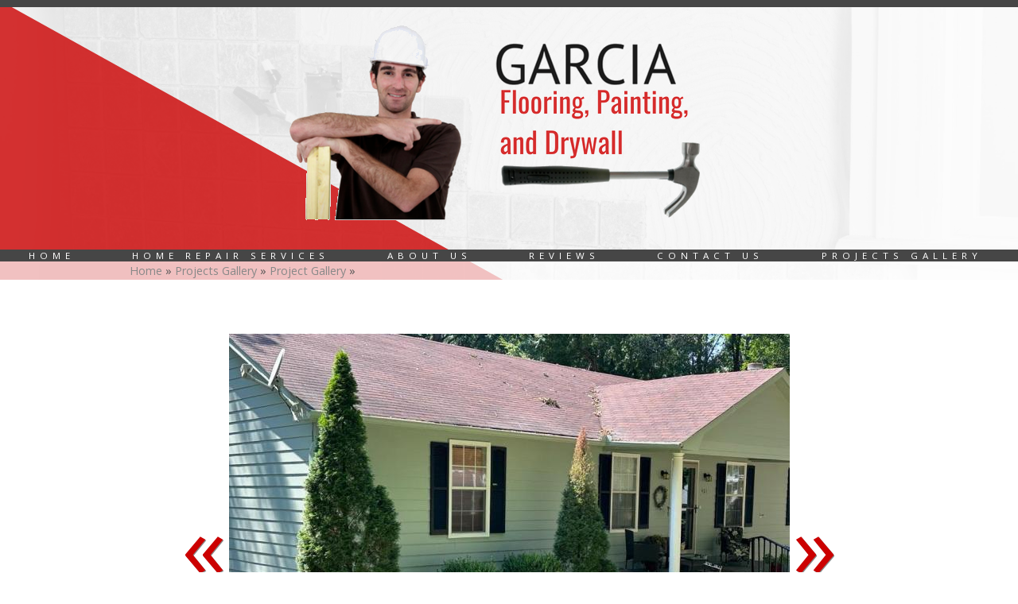

--- FILE ---
content_type: text/html; charset=UTF-8
request_url: https://www.garciasflooringpaintinganddrywall.com/projects-gallery/project-gallery/373270
body_size: 8355
content:
<!DOCTYPE html>
				<html lang="en-US">
					<head>
				<meta http-equiv="Content-Type" content="text/html; charset=utf-8">
				<title> - Project Gallery </title>
				<meta name="keywords" content=", Project Gallery , Garcia's Flooring, Painting, and Drywall">
				<meta name="description" content="">
				<meta name="format-detection" content="telephone=no">
				<meta name="viewport" content="width=device-width, initial-scale=1">

                <link rel="preload" as="style" href="/fontcustom/fontcustom.css" onload='this.rel="stylesheet"' type='text/css'>
				                <script src="https://cdn.atwilltech.com/js/jquery/jquery-3.6.0.min.js"
                        integrity="sha384-Xdl4e2vS9nMRDOb759Ar0wAsU8GcDvKMfOQApA116aOT3BcWR9/a0XMfUmFLILZ6" crossorigin="anonymous" referrerpolicy="no-referrer"></script>
                                    <script type="text/javascript" src="https://cdn.atwilltech.com/js/jquery/jquery-migrate-3.3.2.min.js"></script>
                    
                <script> jQuery.noConflict(); $j = jQuery; </script>
                                <script>
                    $j.event.special.touchstart = {
                        setup: function( _, ns, handle ) {
                            this.addEventListener("touchstart", handle, { passive: true });
                        }
                    };
                    $j.event.special.touchmove = {
                        setup: function( _, ns, handle ) {
                            this.addEventListener("touchmove", handle, { passive: true });
                        }
                    };
                    $j.event.special.wheel = {
                        setup: function( _, ns, handle ){
                            this.addEventListener("wheel", handle, { passive: true });
                        }
                    };
                    $j.event.special.mousewheel = {
                        setup: function (_, ns, handle) {
                            this.addEventListener("mousewheel", handle, {passive: true});
                        }
                    };

                    if(!$j("html").hasClass("hasAdminPanel")) {
                        if ($j(window).width() > 974) {
                            $j("html").addClass("SizeFull");
                        } else {
                            $j("html").addClass("SizeMobile");
                        }
                    }
                </script>

                <script
                        src="https://code.jquery.com/ui/1.11.1/jquery-ui.min.js"
                        integrity="sha256-4JY5MVcEmAVSuS6q4h9mrwCm6KNx91f3awsSQgwu0qc="
                        crossorigin="anonymous"></script>

                <script defer type="text/javascript" src="/js/jquery/slimmenu/jquery.slimmenu.min.js" ></script>
                                <script defer type="text/javascript" src="/js/jquery/layerslider/js/greensock.js" ></script>
                <script  type="text/javascript" src="/js/jquery/layerslider/js/layerslider.transitions.js" ></script>
                <script  type="text/javascript" src="/js/jquery/layerslider/js/layerslider.kreaturamedia.jquery.js" ></script>

                <script defer type="text/javascript" src="/js/jquery/jquery.imgareaselect-0.9.10/scripts/jquery.imgareaselect.js" ></script>
                <script defer type="text/javascript" src="/js/prototype/prototype.js" ></script>
                <script defer type="text/javascript" src="/js/AtwillCMS/AdminPage.min.js" ></script>
                <script defer type="text/javascript" src="/js/AtwillCMS/AlertDialog.min.js" ></script>
                <script defer type="text/javascript" src="/js/AtwillCMS/Component.min.js" ></script>
                <script defer type="text/javascript" src="/js/AtwillCMS/ErrorDialog.min.js" ></script>
                <script defer type="text/javascript" src="/js/AtwillCMS/GoogleMapsAPI.min.js" ></script>
                <script defer type="text/javascript" src="/js/AtwillCMS/main.min.js?v=1" ></script>
                <script defer type="text/javascript" src="/js/AtwillCMS/PopupDialog.js" ></script>
                <script defer type="text/javascript" src="/js/AtwillCMS/WidgetReviewForm.min.js?191" ></script>

								<link href="/js/jquery/jquery-ui-1.11.1/jquery-ui.min.css" rel="stylesheet" type="text/css"/>
				<link href="/js/jquery/jquery-ui-1.11.1/cms_theme/jquery-ui.theme.min.css" media="print" onload="this.media='all'; this.onload=null;" rel="stylesheet" type="text/css"/>
				<link href="/js/jquery/slicknav/slicknav.css" media="print" onload="this.media='all'; this.onload=null;" rel="stylesheet" type="text/css"/>
				<link href="https://cdn.atwilltech.com/js/jquery/slimmenu/slimmenu.min.css" rel="stylesheet" type="text/css"/>
				<link href="/js/jquery/layerslider/css/layerslider.css" media="print" onload="this.media='all'; this.onload=null;" rel="stylesheet" type="text/css" />
                <link href="/js/slippry/dist/slippry.css" media="print" onload="this.media='all'; this.onload=null" rel="stylesheet" type="text/css" />
                <link rel="stylesheet" href="https://cdnjs.cloudflare.com/ajax/libs/font-awesome/5.15.4/css/all.min.css" media="print" onload="this.media='all'; this.onload=null;" type="text/css" integrity="sha384-DyZ88mC6Up2uqS4h/KRgHuoeGwBcD4Ng9SiP4dIRy0EXTlnuz47vAwmeGwVChigm" crossorigin="anonymous">

                
            <style>.PinturaRoot {background-color: rgb(255,255,255) !important;} .pintura-editor {--editor-max-height: 100vh;max-height: 100vh;}</style>
            <link rel='stylesheet' href='https://cdn.atwilltech.com/js/doka/package/pintura.css?v=191' />
        <link href='https://cdn.jsdelivr.net/npm/froala-editor@4.6/css/froala_editor.pkgd.min.css' rel='stylesheet' type='text/css'><link href="https://fonts.googleapis.com/css?family=Alegreya+Sans+SC|Anton|Hammersmith+One|Open+Sans|Oswald|Satisfy|Special+Elite&display=swap" media="print" onload="this.media='all'; this.onload=null;"  type="text/css" rel="stylesheet">                <link href="https://cdnjs.cloudflare.com/ajax/libs/select2/4.0.6-rc.0/css/select2.min.css" media="print" onload="this.media='all'; this.onload=null;"   rel="stylesheet"/>
                <script defer src="https://cdnjs.cloudflare.com/ajax/libs/select2/4.0.6-rc.0/js/select2.min.js"></script>

                <script defer src="/js/jquery/jQuery.mmenu-master/src/js/jquery.mmenu.min.js" type="text/javascript"></script>
                <link href="/js/jquery/jQuery.mmenu-master/src/css/jquery.mmenu.all.css" media="print" onload="this.media='all'; this.onload=null;" type="text/css" rel="stylesheet"/>
                					<link href="/css/main.css" rel="stylesheet" type="text/css">
                                            <script async src="https://www.googletagmanager.com/gtag/js?id=G-31KE61D32S"></script>
        <script>
            window.dataLayer = window.dataLayer || [];
            function gtag(){dataLayer.push(arguments);}
            gtag('js', new Date());
            if (window.location.protocol === 'https:') {
                gtag('set', { cookie_flags: 'SameSite=Lax; Secure' });
            } else {
                gtag('set', { cookie_flags: 'SameSite=Lax' });
            }
            gtag('config', "G-31KE61D32S");
        </script>
    <!-- Google Tag Manager -->
<script>(function(w,d,s,l,i){w[l]=w[l]||[];w[l].push({'gtm.start':
new Date().getTime(),event:'gtm.js'});var f=d.getElementsByTagName(s)[0],
j=d.createElement(s),dl=l!='dataLayer'?'&l='+l:'';j.async=true;j.src=
'https://www.googletagmanager.com/gtm.js?id='+i+dl;f.parentNode.insertBefore(j,f);
})(window,document,'script','dataLayer','GTM-PSZZ5K8');</script>
<!-- End Google Tag Manager --><script type="text/javascript">
    (function(c,l,a,r,i,t,y){
        c[a]=c[a]||function(){(c[a].q=c[a].q||[]).push(arguments)};
        t=l.createElement(r);t.async=1;t.src="https://www.clarity.ms/tag/"+i;
        y=l.getElementsByTagName(r)[0];y.parentNode.insertBefore(t,y);
    })(window, document, "clarity", "script", "lgqplk3mb9");
</script><style scoped>

.bannerinfo{
display: none !important;
}


.Component.Header .Component.HeaderBanner {
background-color: transparent !Important;

}


.Component.Header .Component.HeaderBanner {
background-color: transparent !Important;

}


.Widget.HomeBoxes .HomeBox .FreeForm img {
max-width: 100% !important;
}

.Widget.ContactInfo > h1:first-child{
color:#000; Important!
}

.Component.Header .Component.NavMenu > ul > li > aa{
color:#fff!important;
background-color: transparent!Important;
}

.Widget.ContactInfo > h1:first-child{
color:#fff; Important!
font-family: 'OPEN SANS', cursive;!Important;
font-size: 100% !Important;
letter-spacing: 6px !Important;
}

.Component.Content .Page h1{
color:#000; Important!
font-family: 'OPEN SANS', cursive;!Important;
font-size: 100% !Important;
letter-spacing: 6px !Important;
}


.BlogNavSection h3, h1.tagHeader{
color:#000; Important!
font-family: 'OPEN SANS', cursive;!Important;
}


.Widget.PhotoGallery h1 a {
font-family: 'OPEN SANS', cursive;!Important;
font-size: 85% !Important;
letter-spacing: 6px !Important;
color: black !Important;
text-transform: uppercase !Important;
}

.Widget.PhotoGallery h1 {
 font-family: 'OPEN SANS', cursive;!Important;
font-size: 85% !Important;
letter-spacing: 6px !Important;
color: black !Important;
text-transform: uppercase !Important;
}

.Component.Header .Component.NavMenu a {
font-family: 'OPEN SANS', cursive;!Important;
font-size: 85% !Important;
letter-spacing: 6px !Important;
color: white !Important;
text-transform: uppercase !Important;
}

.Component.NavMenu.Sort2{
font-family: 'OPEN SANS', cursive;!Important;
font-size: 85% !Important;
letter-spacing: 6px !Important;
color: white !Important;
text-transform: uppercase !Important;
}


.Widget.ContactInfo > h1:first-child {
font-family: 'OPEN SANS', cursive;!Important;
font-size: 85% !Important;
letter-spacing: 6px !Important;
text-transform: uppercase !Important;
}




.Widget.ContactForm h1 {
font-family: 'OPEN SANS', cursive;!Important;
font-size: 85% !Important;
font-color:#fff;!Important;
letter-spacing: 6px !Important;
text-transform: uppercase !Important;
}

.Module.Reviews h1 {
font-family: 'OPEN SANS', cursive;!Important;
font-size: 85% !Important;
font-color:#fff;!Important;
letter-spacing: 6px !Important;
text-transform: uppercase !Important;
}

.Widget.ContactInfo div.officeHours h1,  {
font-family: 'OPEN SANS', cursive;!Important;
font-size: 85% !Important;
font-color:#fff;!Important;
letter-spacing: 6px !Important;
text-transform: uppercase !Important;
}

.Component.Header.HeaderStyle1 .Component.NavMenu.Sort2 > ul > li > a {
color: white !Important;
}

.Component.NavMenu {
font-family: 'OPEN SANS', cursive;!Important;
font-size: 85% !Important;
font-color:#fff;!Important;
letter-spacing: 6px !Important;
text-transform: uppercase !Important;
}


.Component.Footer .Component.NavMenu li {
font-family: 'OPEN SANS', cursive;!Important;
font-size: 85% !Important;
font-color:#000;!Important;
letter-spacing: 6px !Important;
text-transform: uppercase !Important;
}

.Component.Content.Sort2 {
background-image: none !Important;
background-color: white  !Important;
}

</style>                <script type="application/ld+json">{"@context":"http:\/\/schema.org","@type":"LocalBusiness","@id":"www.garciasflooringpaintinganddrywall.com","name":"Garcia's Flooring, Painting, and Drywall","telephone":"(870) 882-6592","url":"www.garciasflooringpaintinganddrywall.com","priceRange":"$$","address":{"@type":"PostalAddress","streetAddress":"6325 Highway 18","addressLocality":"Lake City","addressRegion":"AR","postalCode":"72437","addressCountry":"USA"},"geo":{"@type":"GeoCoordinates","latitude":"35.82488","longitude":"-90.67777"},"image":"https:\/\/cdn.atwilltech.com\/am\/images\/11607\/amfavicon-225425.png","openingHoursSpecification":[{"@type":"OpeningHoursSpecification","dayOfWeek":"Monday","opens":"08:00:00","closes":"20:00:00"},{"@type":"OpeningHoursSpecification","dayOfWeek":"Tuesday","opens":"08:00:00","closes":"20:00:00"},{"@type":"OpeningHoursSpecification","dayOfWeek":"Wednesday","opens":"08:00:00","closes":"20:00:00"},{"@type":"OpeningHoursSpecification","dayOfWeek":"Thursday","opens":"08:00:00","closes":"20:00:00"},{"@type":"OpeningHoursSpecification","dayOfWeek":"Friday","opens":"08:00:00","closes":"20:00:00"},{"@type":"OpeningHoursSpecification","dayOfWeek":"Saturday","opens":"08:00:00","closes":"20:00:00"},{"@type":"OpeningHoursSpecification","dayOfWeek":"Sunday","opens":"08:00:00","closes":"20:00:00"}],"sameAs":["https:\/\/www.facebook.com\/handyman6592","https:\/\/goo.gl\/maps\/wNuGnJaf4vhrhMDHA"],"areaServed":{"@type":"State","name":"Arkansas"}}</script>                <script type="application/ld+json">{"@context":"https:\/\/schema.org","@type":"Service","serviceType":"Handyman","provider":{"@type":"LocalBusiness","@id":"www.garciasflooringpaintinganddrywall.com"}}</script>                <script type="application/ld+json">{"@context":"https:\/\/schema.org","@type":"BreadcrumbList","name":"Site Map","itemListElement":[{"@type":"ListItem","position":1,"item":{"name":"Home","@id":"\/"}},{"@type":"ListItem","position":2,"item":{"name":"About Us","@id":"\/about-us"}},{"@type":"ListItem","position":3,"item":{"name":"Reviews","@id":"\/reviews"}},{"@type":"ListItem","position":4,"item":{"name":"Contact Us","@id":"\/contact-us"}},{"@type":"ListItem","position":5,"item":{"name":"Home Repair Services","@id":"\/home-repair-services"}},{"@type":"ListItem","position":6,"item":{"name":"Remodeling","@id":"\/home-repair-services\/remodeling"}},{"@type":"ListItem","position":7,"item":{"name":"Repairs","@id":"\/home-repair-services\/repairs"}},{"@type":"ListItem","position":8,"item":{"name":"Additions","@id":"\/home-repair-services\/additions"}},{"@type":"ListItem","position":9,"item":{"name":"Flooring","@id":"\/home-repair-services\/flooring"}},{"@type":"ListItem","position":10,"item":{"name":"Painting","@id":"\/home-repair-services\/painting"}},{"@type":"ListItem","position":11,"item":{"name":"Interior Trim ","@id":"\/home-repair-services\/interior-trim"}},{"@type":"ListItem","position":12,"item":{"name":"Projects Gallery","@id":"\/projects-gallery"}},{"@type":"ListItem","position":13,"item":{"name":"Project Gallery ","@id":"\/projects-gallery\/project-gallery"}},{"@type":"ListItem","position":14,"item":{"name":"Paint Projects","@id":"\/projects-gallery\/paint-projects"}},{"@type":"ListItem","position":15,"item":{"name":"Site Map","@id":"\/site-map"}}]}</script>			</head>
        			<body id="bg" class="">
            <script type="text/javascript" src="/js/slippry/dist/slippry.min.js"></script>
				<div>
				<div class="menuBar"><a href="#mobileTopNav" aria-label="Menu" title="Menu"><div aria-hidden="true" class="fas fa-bars"></div></a><h1><span>Garcia's Flooring, Painting, and Drywall</span></h1></div>
                            <div class="Component Container Sort2">        <div class="Component Header  HeaderStyle0 Sort1">
                    <div class="Component NavMenu Sort2">
                    </div>
            <div onclick="document.location='/'" style="cursor: pointer;" class="Component HeaderBanner " alt="Garcia's Flooring, Painting, and Drywall" title="Garcia's Flooring, Painting, and Drywall">
                <div class="Component Logo Sort1" style="left: 10px !important; display: none !important;">
            <h1>
                                <a href="/">
                <img class="headerLogoImage" src="" style="display: none;"
                     alt="Garcia's Flooring, Painting, and Drywall"
                     title="Garcia's Flooring, Painting, and Drywall"
                >
                <span style=" text-shadow: none !important;                 color:#000000;
                                    font-size: 11px !important;
                                font-family: Hammersmith One, sans-serif             !important; display: none;">
                    Garcia's Flooring, Painting, and Drywall                </span>
                </a>
            </h1>
        </div>

                    <img src="/images/6358/imageedit_1_7289448780-325221.png?1661801651" alt="Garcia's Flooring, Painting, and Drywall" title="Garcia's Flooring, Painting, and Drywall"
                 width="960" height="260"
                 class="HeaderBannerImage">
            <div class="bannerinfo" style='padding-right: 15px;                 color:#000000;
                                    font-size: 11px !important;
                                font-family: Hammersmith One, sans-serif             !important; right: 0px;;'>
                <div class="addressInfo" style="text-align: right; ">
                                            <div class="address" style="">
                            <span class='street'>6325 Highway 18</span>                                <span class="city">Lake City</span>,
                                <span class="state">Arkansas</span>
                                <span class="zip">72437</span>
                                                        </div>
                                        <span class="email" style="display: none;">
                        dillinger71.lg46@gmail.com                    </span>
                    <span class="owner" style="display: none;">Owner: </span>
                </div>
            </div>
        </div>

                <div class="Component NavMenu Sort4">
                        <ul>
                                    <li class="  topLevel">
                        <a href="/"
                           class="">Home                                                    </a>
                                                </li>                    <li class="  topLevel">
                        <a href="/home-repair-services"
                           class="">Home Repair Services                                                    </a>
                                    <ul>
                                    <li class="  ">
                        <a href="/home-repair-services/remodeling"
                           class="">Remodeling                                                    </a>
                                                </li>                    <li class="  ">
                        <a href="/home-repair-services/repairs"
                           class="">Repairs                                                    </a>
                                                </li>                    <li class="  ">
                        <a href="/home-repair-services/additions"
                           class="">Additions                                                    </a>
                                                </li>                    <li class="  ">
                        <a href="/home-repair-services/flooring"
                           class="">Flooring                                                    </a>
                                                </li>                    <li class="  ">
                        <a href="/home-repair-services/painting"
                           class="">Painting                                                    </a>
                                                </li>                    <li class=" last-child ">
                        <a href="/home-repair-services/interior-trim"
                           class="">Interior Trim                                                     </a>
                                                </li>            </ul>
                                    </li>                    <li class="  topLevel">
                        <a href="/about-us"
                           class="">About Us                                                    </a>
                                                </li>                    <li class="  topLevel">
                        <a href="/reviews"
                           class="">Reviews                                                    </a>
                                                </li>                    <li class="  topLevel">
                        <a href="/contact-us"
                           class="">Contact Us                                                    </a>
                                                </li>                    <li class=" last-child topLevel">
                        <a href="/projects-gallery"
                           class="">Projects Gallery                                                    </a>
                                    <ul>
                                    <li class="CurrentPage  ">
                        <a href="/projects-gallery/project-gallery"
                           class="">Project Gallery                                                     </a>
                                                </li>                    <li class=" last-child ">
                        <a href="/projects-gallery/paint-projects"
                           class="">Paint Projects                                                    </a>
                                                </li>            </ul>
                                    </li>            </ul>
                    </div>
                <div class="Component Breadcrumb" itemprop="breadcrumb">
            <div class="BreadcrumbInner">
                <a href="/">Home</a> &raquo; <a href="/projects-gallery">Projects Gallery</a> &raquo; <a href="/projects-gallery/project-gallery">Project Gallery </a> &raquo;             </div>
        </div>
                </div>
                <div class="Component Content Sort2"><div class="Page" itemscope itemtype="https://schema.org/Page">            <div class="Module Gallery">
                        <div class="Widget PhotoDetail" itemscope itemtype="http://schema.org/ImageGallery">
            <div itemprop="primaryImageOfPage" itemscope itemtype="http://schema.org/ImageObject">
                                <h1 itemprop="name" id="ImageName"></h1>
                <div class="Image">
                                            <a class="imageDetailArrows" rel="prev"
                           href="/projects-gallery/project-gallery/369214-painting-exterior-of-a-brick-home/#ImageName"><span>&laquo;</span></a>
                                                                <a href="/projects-gallery/project-gallery/373264-church-interior-paint/#ImageName">
                            <img src="/images/6358/unnamed__2_-373270.705.529.jpg?1690813026"
                                alt=""
                                width="705"
                                height="529"
                            >
                        </a>
                                                <a class="imageDetailArrows" rel="next"
                           href="/projects-gallery/project-gallery/373264-church-interior-paint/#ImageName"><span>&raquo;</span></a>
                                        <div class="imageDetailButtons"><span class="imageDetailButton"><a rel="prev"
                                                                 href="/projects-gallery/project-gallery/369214-painting-exterior-of-a-brick-home/#ImageName">&laquo; Prev</a>
                            </span><span class="imageDetailButton"><a rel="next"
                                                                 href="/projects-gallery/project-gallery/373264-church-interior-paint/#ImageName">Next &raquo;</a>
                            </span></div>
                </div>
                <div class="Widget PhotoDetail description" itemprop="description">
                                    </div>
                <link itemprop="contentURL" href="https://www.garciasflooringpaintinganddrywall.com/images/6358/unnamed__2_-373270.jpg?1690813026">
            </div>

            <div id="thumbGallery" style="text-align: center">
                                    <div class="GalleryImage Col1" style="" itemprop="associatedMedia" itemscope
                         itemtype="http://schema.org/ImageObject">
                        <a class="ImageSubGallery" itemprop="url"
                           href="/projects-gallery/project-gallery/369217/#ImageName">
                            <img
                                    src="/images/6358/img_6882-369217.125.100.crop.jpg?1687288110"
                                    alt=""
                                    width="125"
                                    height="100"
                            >
                            <meta itemprop="name" content="">
                            <link itemprop="contentURL"
                                  href="https://www.garciasflooringpaintinganddrywall.com/images/6358/img_6882-369217.jpg?1687288110">
                        </a>
                    </div>

                                    <div class="GalleryImage Col2" style="" itemprop="associatedMedia" itemscope
                         itemtype="http://schema.org/ImageObject">
                        <a class="ImageSubGallery" itemprop="url"
                           href="/projects-gallery/project-gallery/369208/#ImageName">
                            <img
                                    src="/images/6358/img_5474-369208.125.100.crop.jpg?1687288108"
                                    alt=""
                                    width="125"
                                    height="100"
                            >
                            <meta itemprop="name" content="">
                            <link itemprop="contentURL"
                                  href="https://www.garciasflooringpaintinganddrywall.com/images/6358/img_5474-369208.jpg?1687288108">
                        </a>
                    </div>

                                    <div class="GalleryImage Col3" style="" itemprop="associatedMedia" itemscope
                         itemtype="http://schema.org/ImageObject">
                        <a class="ImageSubGallery" itemprop="url"
                           href="/projects-gallery/project-gallery/373267-replacing-shutters-on-home/#ImageName">
                            <img
                                    src="/images/6358/unnamed__1_-373267.125.100.crop.webp?1691010729"
                                    alt="Replacing shutters on home"
                                    width="125"
                                    height="100"
                            >
                            <meta itemprop="name" content="Replacing shutters on home">
                            <link itemprop="contentURL"
                                  href="https://www.garciasflooringpaintinganddrywall.com/images/6358/unnamed__1_-373267.webp?1691010729">
                        </a>
                    </div>

                                    <div class="GalleryImage Col4" style="margin-top:-15px;" itemprop="associatedMedia" itemscope
                         itemtype="http://schema.org/ImageObject">
                        <a class="ImageSubGallery" itemprop="url"
                           href="/projects-gallery/project-gallery/373270/#ImageName">
                            <img
                                    src="/images/6358/unnamed__2_-373270.125.100.crop.jpg?1690813026"
                                    alt=""
                                    width="125"
                                    height="100"
                            >
                            <meta itemprop="name" content="">
                            <link itemprop="contentURL"
                                  href="https://www.garciasflooringpaintinganddrywall.com/images/6358/unnamed__2_-373270.jpg?1690813026">
                        </a>
                    </div>

                                    <div class="GalleryImage Col5" style="" itemprop="associatedMedia" itemscope
                         itemtype="http://schema.org/ImageObject">
                        <a class="ImageSubGallery" itemprop="url"
                           href="/projects-gallery/project-gallery/373273/#ImageName">
                            <img
                                    src="/images/6358/unnamed-373273.125.100.crop.jpg?1690813026"
                                    alt=""
                                    width="125"
                                    height="100"
                            >
                            <meta itemprop="name" content="">
                            <link itemprop="contentURL"
                                  href="https://www.garciasflooringpaintinganddrywall.com/images/6358/unnamed-373273.jpg?1690813026">
                        </a>
                    </div>

                            </div>
            <div class="Widget LinkInternal" itemprop="isPartOf" itemscope itemtype="http://schema.org/CollectionPage">
                <a class="button" itemprop="url" href="/projects-gallery/project-gallery">More
                    from Project Gallery </a></div>
        </div>
                    </div>
            </div></div>    <div class="Component Footer FooterType1 Sort3">
        <div class="FooterInner">
                            <div class="footerLinks">
                    <a href="/">Home</a><a href="/about-us">About Us</a><a href="/reviews">Reviews</a><a href="/contact-us">Contact Us</a><a href="/site-map">Site Map</a>                </div>
                <div class="Widget FooterContactInfo">
                    <h1>Garcia's Flooring, Painting, and Drywall                        <link href="https://www.garciasflooringpaintinganddrywall.com">
                    </h1>
                    <div class="location">
                                                    <div class="adr">
                                                                    <div>
                                        <div class="street-address">6325 Highway 18                                                                                    </div>
                                    </div>
                                                                <div>
                                    
                                                <span class="locality">Lake City</span>,
                                                <span class="region">AR</span>
                                                <span class="postal-code">72437</span>
                                                                                </div>
                            </div>
                                                                            <div itemprop="geo" itemscope itemtype="https://schema.org/GeoCoordinates">
                                <meta itemprop="latitude" content="35.82488">
                                <meta itemprop="longitude" content="-90.67777">
                            </div>
                                                                            <div class="tels">
                                                                    <div class="tel"><span
                                                class="type">Mobile</span>:
                                        <span class="value">(870) 882-6592</span></div>
                                                            </div>
                                            </div>
                </div>
                <div class="footerSocial">
                                            <div class="socialMedia">
                                                            <a href="https://www.facebook.com/handyman6592" target="_blank" aria-label="Facebook">
                                                                            <span aria-hidden="true" class="fab fa-facebook-square"></span>
                                                                    </a>
                                                                <a href="https://goo.gl/maps/wNuGnJaf4vhrhMDHA" target="_blank" aria-label="Google Business Page">
                                                <svg aria-hidden="true" viewBox="0 0 32 32">
                <path d="M31.7,12.4c0-0.1,0-0.2,0-0.3l-2.1-8.8c-0.2-0.6-0.4-1.2-0.8-1.6C28.3,1.3,27.7,1,27,1h-4.6c0,0-0.1,0-0.1,0c0,0,0,0,0,0
                            c0,0-0.1,0-0.1,0h-6c0,0-0.1,0-0.1,0c0,0,0,0,0,0c0,0-0.1,0-0.1,0h-6c0,0-0.1,0-0.1,0l0,0v0c0,0-0.1,0-0.1,0H5
                            C4.3,1,3.6,1.3,3.2,1.8C2.8,2.2,2.5,2.7,2.4,3.3l-2.1,8.8c0,0.1,0,0.2,0,0.3c0,0,0,0,0,0c0,1.6,0.8,3.1,2.1,4v13.8
                            c0,0.6,0.5,1.1,1.1,1.1h25.1c0.6,0,1.1-0.5,1.1-1.1V16.5C30.9,15.6,31.7,14.1,31.7,12.4C31.7,12.5,31.7,12.5,31.7,12.4
                            C31.7,12.5,31.7,12.5,31.7,12.4z M17.1,3.1h4.3l0.8,8.3h-2.5h-2.6V3.1z M22,13.6c-0.2,0.5-0.6,1-1,1.2c-0.4,0.2-0.8,0.4-1.3,0.4
                            c-0.5,0-0.9-0.1-1.3-0.4c-0.5-0.3-0.8-0.7-1-1.2h2.3H22z M10.7,3.1h4.3v8.3h-2.6H9.8L10.7,3.1z M14.6,13.6c-0.2,0.5-0.6,1-1,1.2
                            c-0.4,0.2-0.8,0.4-1.3,0.4c-0.5,0-0.9-0.1-1.3-0.4c-0.5-0.3-0.8-0.7-1-1.2h2.3H14.6z M2.7,11.4l1.8-7.6c0.1-0.3,0.2-0.5,0.3-0.6
                            C4.8,3.1,4.9,3.1,5,3.1h3.5l-0.8,8.3H5H2.7z M2.7,13.6H5h2.3c-0.2,0.5-0.6,1-1,1.2C5.9,15,5.4,15.1,5,15.1S4.1,15,3.7,14.8
                            C3.3,14.5,2.9,14.1,2.7,13.6z M27.5,29.2h-23v-12c0.2,0,0.3,0,0.5,0c0.8,0,1.6-0.2,2.4-0.6c0.5-0.3,0.9-0.7,1.3-1.1
                            C9,16,9.5,16.3,10,16.6c0.7,0.4,1.5,0.6,2.4,0.6c0.8,0,1.7-0.2,2.4-0.6c0.5-0.3,0.9-0.7,1.3-1.1c0.4,0.5,0.8,0.8,1.3,1.1
                            c0.7,0.4,1.5,0.6,2.4,0.6c0.8,0,1.7-0.2,2.4-0.6c0.5-0.3,0.9-0.7,1.3-1.1c0.4,0.5,0.8,0.8,1.3,1.1c0.7,0.4,1.5,0.6,2.4,0.6
                            c0.2,0,0.3,0,0.5,0V29.2z M28.3,14.8c-0.4,0.2-0.8,0.4-1.3,0.4c-0.5,0-0.9-0.1-1.3-0.4c-0.5-0.3-0.8-0.7-1-1.2H27h2.3
                            C29.1,14.1,28.7,14.5,28.3,14.8z M27,11.4h-2.7l-0.8-8.3H27c0.1,0,0.2,0,0.2,0.1c0.1,0.1,0.2,0.4,0.3,0.6l1.8,7.6H27z"/>
                <path d="M22.1,24.5h1.7v1.2c-0.2,0.1-0.4,0.2-0.6,0.2c-0.2,0-0.5,0.1-0.8,0.1c-0.5,0-0.9-0.1-1.3-0.2c-0.4-0.1-0.8-0.3-1-0.6
                            c-0.3-0.3-0.5-0.6-0.7-0.9c-0.2-0.4-0.2-0.8-0.2-1.2c0-0.5,0.1-1,0.2-1.4c0.1-0.4,0.4-0.7,0.6-1c0.3-0.3,0.6-0.5,1.1-0.6
                            c0.4-0.1,0.9-0.2,1.4-0.2c0.2,0,0.5,0,0.7,0.1c0.3,0.1,0.6,0.1,0.8,0.2c0.3,0.1,0.5,0.2,0.7,0.3l0.6-1.8c-0.4-0.2-0.8-0.4-1.4-0.5
                            c-0.5-0.1-1.1-0.2-1.8-0.2c-0.7,0-1.3,0.1-1.9,0.3c-0.6,0.2-1.2,0.5-1.6,1c-0.5,0.4-0.8,1-1.1,1.6c-0.3,0.6-0.4,1.4-0.4,2.3
                            c0,0.7,0.1,1.3,0.4,1.9c0.2,0.6,0.6,1.1,1.1,1.5c0.5,0.4,1,0.7,1.7,1c0.7,0.2,1.4,0.3,2.2,0.3c0.3,0,0.6,0,1-0.1
                            c0.3-0.1,0.7-0.2,1-0.3c0.3-0.1,0.6-0.2,0.9-0.3c0.3-0.1,0.4-0.2,0.6-0.4v-4.1h-3.7V24.5z"/>
            </svg>
                                        </a>
                                                        </div>
                                    </div>
                                <div class="Component Login" id="Component10">
                    <a href="javascript:" class="buttonLogIn">Log in</a>
                </div>
                <form id="siteLogin" class="WidgetAdminForm" method="POST" action="?redirect=login">
                    <input type="hidden" name="xhr" value="1">
                    <input type="hidden" name="componentTypeId" value="9">
                    <input type="hidden" name="do" value="login">
                    <input type="hidden" name="troubleNumber"
                           value="(844) 812-9401 ">
                    <h1>Login</h1>
                    <div class="formfield email">
                        <label for="loginEmail">Email</label>
                        <input type="text" class="text" name="email" size="30" id="loginEmail"
                               autocomplete="username">
                    </div>
                    <div class="formfield password">
                        <label for="loginPassword">Password</label>
                        <input type="password" class="text" name="password" size="30" id="loginPassword"
                               autocomplete="current-password">
                    </div>
                    <a href="javascript:" onclick="forgotPassword()" style="color:black">Forgot Password?</a>
                </form>
                <form class="WidgetLostPasswordForm" method="POST">
                    <input type="hidden" name="xhr" value="1">
                    <input type="hidden" name="componentTypeId" value="9">
                    <input type="hidden" name="do" value="lostPassword">
                    <h1>Reset Password</h1>
                    <div class="formfield oldPassword" style="width:300px">
                        <div class="HelpfulTip">If you have lost your password, enter your email address. An email will
                            be sent to you with instructions for you.
                        </div>
                        <label for="loginResetEmail">Email Address</label>
                        <input type="text" class="text" name="email" size="30" id="loginResetEmail">
                    </div>
                </form>
                <script type="text/javascript">
                    function forgotPassword() {
                        loginDialog.hide();
                        lostPasswordDialog.show();
                    }

                    $j(function () {
                        $j("#siteLogin").keypress(function (event) {
                            if (event.which == 13 || event.keyCode == 13) { // Enter Key
                                event.preventDefault();
                                loginDialog.processForm();
                            }
                        });
                        $j("#loginResetEmail").keypress(function (event) {
                            if (event.which == 13 || event.keyCode == 13) { // Enter Key
                                event.preventDefault();
                                lostPasswordDialog.processForm();
                            }
                        });
                    });
                </script>
                        <div class="Component QuickButtons">
                            <div class="QuickButton Call"><a onclick="phoneclick()"
                                                 href="tel:+1-870-882-6592">
                    <span aria-hidden="true" class="fas fa-mobile-alt"></span>&nbsp;&nbsp;Call</a></div>            <div class="QuickButton Hours"><a href="javascript:">
                    <span aria-hidden="true" class="fas fa-clock"></span>&nbsp;&nbsp;Hours                </a></div>
                            <div class="QuickButton Map" itemprop="geo" itemscope itemtype="https://schema.org/GeoCoordinates">
                    <meta itemprop="latitude" content="35.82488">
                    <meta itemprop="longitude" content="-90.67777">
                    <a href="javascript:"><span aria-hidden="true" class="fas fa-map-marker-alt"></span>&nbsp;&nbsp;Map</a></div>
                    </div>
        <div style="display:none" class="QuickDialog Hours">
            
                                    <div class="officeHours">
                        <h1>&nbsp; Hours:</h1>
                        <table>
                                            <tr>
                        <td>Monday</td>
                                                    <td>08:00 am</td>
                            <td>- 08:00 pm</td>
                                            </tr>
                                        <tr>
                        <td>Tuesday</td>
                                                    <td>08:00 am</td>
                            <td>- 08:00 pm</td>
                                            </tr>
                                        <tr>
                        <td>Wednesday</td>
                                                    <td>08:00 am</td>
                            <td>- 08:00 pm</td>
                                            </tr>
                                        <tr>
                        <td>Thursday</td>
                                                    <td>08:00 am</td>
                            <td>- 08:00 pm</td>
                                            </tr>
                                        <tr>
                        <td>Friday</td>
                                                    <td>08:00 am</td>
                            <td>- 08:00 pm</td>
                                            </tr>
                                        <tr>
                        <td>Saturday</td>
                                                    <td>08:00 am</td>
                            <td>- 08:00 pm</td>
                                            </tr>
                                        <tr>
                        <td>Sunday</td>
                                                    <td>08:00 am</td>
                            <td>- 08:00 pm</td>
                                            </tr>
                                    </table></div>
                                            <a class="QuickDialogButton Call"
                   href="tel:+1-870-882-6592"
                >
                    (870) 882-6592</a>
                                <a class="QuickDialogButton"
                   href="/contact-us"
                >
                    Contact Us</a>
                        </div>
                <div style="display:none" class="QuickDialog Map">
            <div class="mapdiv"></div>
            <a rel="noopener" target="_blank" class="QuickDialogButton"
               href="https://maps.google.com/maps?q=6325+Highway+18+Lake+City%2C+Arkansas+72437">View
                in Maps</a>

            <a class="QuickDialogButton Call"
                                               href="tel:+1-870-882-6592">(870) 882-6592</a>            <a class="QuickDialogButton"
                                           href="/contact-us">Contact Us</a>        </div>
                            <div id="powered-by-div">
                    <a aria-label="Atwill Media" id="powered-by" href="https://www.atwillmedia.com"><span aria-hidden="true" class="icon icon-atwillmedialogo"></span></a>
                </div>
                            <div id="copyright" style="text-align: center; font-size: 12px;">
                Copyright &copy; 2019-2026                Atwill Media - Garcia's Flooring, Painting, and Drywall All Rights Reserved
            </div>
            <p class="serverid">cms-01.local</p>
        </div>
        </div></div>				<script type="text/javascript">
                    if(navigator.userAgent.match(/MSIE 10/i) || navigator.userAgent.match(/Trident\/7\./) ) {
                      $j('body').on("mousewheel", function () {
                        event.preventDefault();
                        var wd = event.wheelDelta;
                        var csp = window.pageYOffset;
                        window.scrollTo(0, csp - wd);
                      });
                    }
				</script>

                <!-- Google Tag Manager (noscript) -->
<noscript><iframe src="https://www.googletagmanager.com/ns.html?id=GTM-PSZZ5K8"
height="0" width="0" style="display:none;visibility:hidden"></iframe></noscript>
<!-- End Google Tag Manager (noscript) -->				</div>
			<script>
				$j(function() {
					var nav = $j('<nav id="mobileTopNav" title="Project Gallery "></nav>');
					var ul  = $j("<ul></ul>");
					// grab the mobile-hidden nav links from the header
					ul.append($j('.Component.Header .Component.NavMenu > ul > li').clone());
					nav.append(ul);
					nav.prependTo("body");
					nav.mmenu({
					      onClick:{
						      preventDefault:false,
						      close:true
					      },
				      });
				});
			</script>
            </body>
		</html>
        